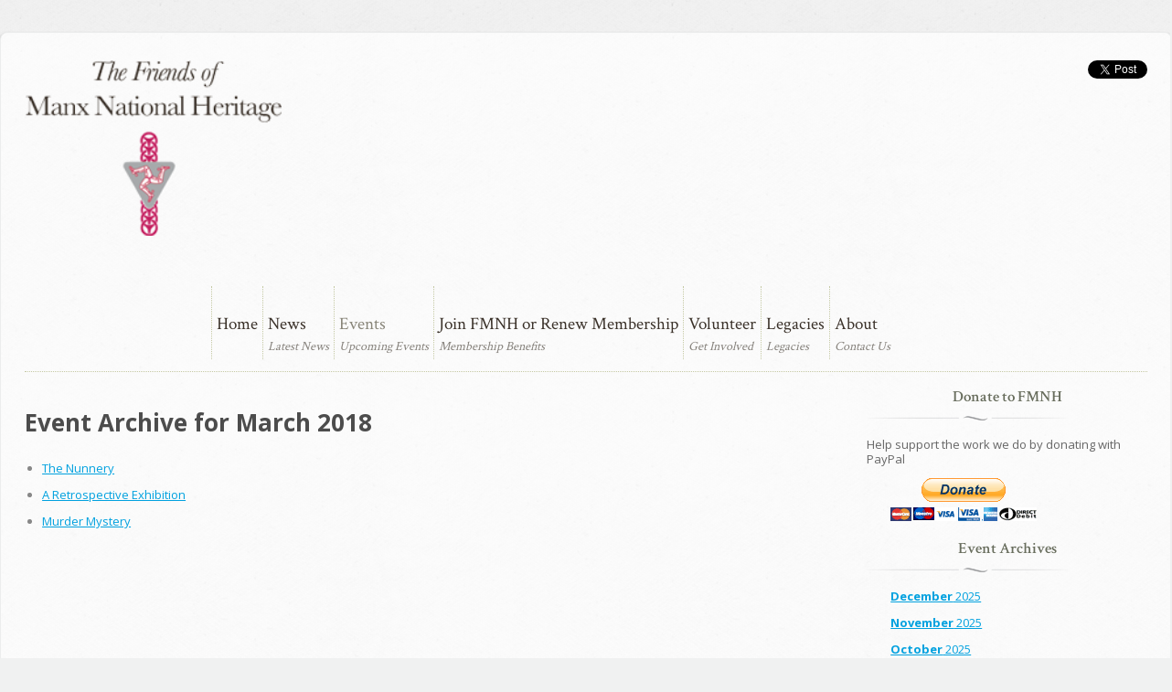

--- FILE ---
content_type: text/html; charset=utf-8
request_url: https://www.friendsofmnh.org/events/2018/03/
body_size: 4411
content:
<!doctype html>
<!--[if lt IE 7]> <html class="no-js ie6 oldie" lang="en"> <![endif]-->
<!--[if IE 7]>    <html class="no-js ie7 oldie" lang="en"> <![endif]-->
<!--[if IE 8]>    <html class="no-js ie8 oldie" lang="en"> <![endif]-->
<!--[if gt IE 8]><!--> <html class="no-js" lang="en"> <!--<![endif]-->
    <head>
        <meta charset="utf-8">
        <meta http-equiv="X-UA-Compatible" content="IE=edge,chrome=1">
	<meta name="viewport" content="width=device-width, initial-scale=1.0">
	<title>FMNH Events for March 2018 Events : Friends of Manx National Heritage</title>
        <meta name="description" content="">
        <meta name="keywords" content="">
        <link rel="shortcut icon" href="/static/images/favicon.ico">
        
        <link href='https://fonts.googleapis.com/css?family=Open+Sans:400italic,300,400,600,700|Crimson+Text:400,600' rel='stylesheet' type='text/css'>
        <script src="/static/js/modernizr-2.0.6.min.js"></script>
        <link rel="stylesheet" href="/static/css/styles.css">

    </head>
    <body>
        
        <div id="page" class="rounded_top_8 container">
            
            <div id="inner_container" class="container_12 alpha omega clearfix" role="header">
                <header id="page_header" class="grid_12 clearfix alpha omega">
                    <a id="logo" class="grid_2 alpha" href="/">The Friends of Manx National Heritage</a>

    		    <nav id="mobile_nav" class="grid_9 omega clearfix">
		      <button class="navbar-toggler" type="button" data-toggle="collapse" >
										                            
			 <div class="hamburger">
														                                 <span></span>														<span></span>
                            <span></span>
                            <span></span>
                          </div> 
																	     </button>
																															           <div id="mobile_menu">
																														                     <ul id="mob_nav_list">  
																																											                                     



<li class="sibling">
    <a href="/">Home</a>
    
    
    <em>&nbsp;</em>
    
    
    
    
    
    
    

</li>

<li class="sibling">
    <a href="/news/">News</a>
    
    
    
    <em>Latest News</em>
    
    
    
    
    
    

</li>

<li class="selected">
    <a href="/events/">Events</a>
    
    
    
    
    <em>Upcoming Events</em>
    
    
    
    
    

</li>

<li class="sibling">
    <a href="/join/">Join FMNH or Renew Membership</a>
    
    
    
    
    
    <em>Membership Benefits</em>
    
    
    
    

</li>

<li class="sibling">
    <a href="/volunteer/">Volunteer</a>
    
    
    
    
    
    
    
    <em>Get Involved</em>
    
    

</li>

<li class="sibling">
    <a href="/legacies/">Legacies</a>
    
    
    
    
    
    
    
    
    <em>Legacies</em>
    

</li>

<li class="sibling">
    <a href="/about-us/">About</a>
    
    
    
    
    
    
    <em>Contact Us</em>
    
    
    

</li>



																																															  </ul>
																																															</div>
														
																																																								                        </nav>
																																																																												<div id="share_links" class="grid_1">
                        <a href="https://twitter.com/share" class="twitter-share-button" data-count="none">Tweet</a>
                        <div id="fb-root"></div><script src="https://connect.facebook.net/en_US/all.js#xfbml=1"></script><fb:like href="https://www.friendsofmnh.org/" send="false" layout="button_count" width="100" show_faces="false" action="like" font=""></fb:like>
                    </div>
                    <nav id="page_nav" class="grid_10 omega clearfix">
                        <ul id="nav_list">
                            



<li class="sibling">
    <a href="/">Home</a>
    
    
    <em>&nbsp;</em>
    
    
    
    
    
    
    

</li>

<li class="sibling">
    <a href="/news/">News</a>
    
    
    
    <em>Latest News</em>
    
    
    
    
    
    

</li>

<li class="selected">
    <a href="/events/">Events</a>
    
    
    
    
    <em>Upcoming Events</em>
    
    
    
    
    

</li>

<li class="sibling">
    <a href="/join/">Join FMNH or Renew Membership</a>
    
    
    
    
    
    <em>Membership Benefits</em>
    
    
    
    

</li>

<li class="sibling">
    <a href="/volunteer/">Volunteer</a>
    
    
    
    
    
    
    
    <em>Get Involved</em>
    
    

</li>

<li class="sibling">
    <a href="/legacies/">Legacies</a>
    
    
    
    
    
    
    
    
    <em>Legacies</em>
    

</li>

<li class="sibling">
    <a href="/about-us/">About</a>
    
    
    
    
    
    
    <em>Contact Us</em>
    
    
    

</li>



                        </ul>
                    </nav>

                </header>
                <div class="clear"></div>
                <div id="main" class="clearfix" role="main">
                    
    <article id="article_content" class="grid_9 alpha">
        
<h1>Event Archive for March 2018</h1>
<nav>
    <ul class="generic_list bulleted">
        
        <li><a href="/events/2018/03/10/nunnery/">The Nunnery</a></li>
        
        <li><a href="/events/2018/03/01/retrospective-exhibition/">A Retrospective Exhibition</a></li>
        
        <li><a href="/events/2018/03/23/murder-mystery/">Murder Mystery</a></li>
        
    </ul>
</nav>

    </article>
    <aside class="grid_3 omega">
        <h3>Donate to FMNH</h3>
        <p>Help support the work we do by donating with PayPal</p>
        <form id="pp_donate" action="https://www.paypal.com/cgi-bin/webscr" method="post">
    <input type="hidden" name="cmd" value="_donations">
    <input type="hidden" name="business" value="membership@fmnh.im">
    <input type="hidden" name="lc" value="GB">
    <input type="hidden" name="item_name" value="Friends of Manx National Heritage">
    <input type="hidden" name="no_note" value="0">
    <input type="hidden" name="currency_code" value="GBP">
    <input type="hidden" name="bn" value="PP-DonationsBF:btn_donateCC_LG.gif:NonHostedGuest">
    <input type="image" src="https://www.paypalobjects.com/en_US/GB/i/btn/btn_donateCC_LG.gif" border="0" name="submit" alt="PayPal — The safer, easier way to pay online.">
    <img alt="" border="0" src="https://www.paypalobjects.com/en_US/i/scr/pixel.gif" width="1" height="1">
</form>

        



        
<nav class="aside_nav">
    <h3 class="aside_header">Event Archives</h3>
    <ul class='generic_list'>
        
        
        <li><a href="/events/2025/12/"><strong>December</strong> 2025</a></li>
        
        <li><a href="/events/2025/11/"><strong>November</strong> 2025</a></li>
        
        <li><a href="/events/2025/10/"><strong>October</strong> 2025</a></li>
        
        <li><a href="/events/2025/09/"><strong>September</strong> 2025</a></li>
        
        <li><a href="/events/2025/08/"><strong>August</strong> 2025</a></li>
        
        <li><a href="/events/2025/07/"><strong>July</strong> 2025</a></li>
        
        <li><a href="/events/2025/06/"><strong>June</strong> 2025</a></li>
        
        <li><a href="/events/2025/05/"><strong>May</strong> 2025</a></li>
        
        <li><a href="/events/2025/04/"><strong>April</strong> 2025</a></li>
        
        <li><a href="/events/2025/03/"><strong>March</strong> 2025</a></li>
        
        <li><a href="/events/2025/02/"><strong>February</strong> 2025</a></li>
        
        <li><a href="/events/2024/12/"><strong>December</strong> 2024</a></li>
        
        <li><a href="/events/2024/11/"><strong>November</strong> 2024</a></li>
        
        <li><a href="/events/2024/10/"><strong>October</strong> 2024</a></li>
        
        <li><a href="/events/2024/09/"><strong>September</strong> 2024</a></li>
        
        <li><a href="/events/2024/08/"><strong>August</strong> 2024</a></li>
        
        <li><a href="/events/2024/07/"><strong>July</strong> 2024</a></li>
        
        <li><a href="/events/2024/06/"><strong>June</strong> 2024</a></li>
        
        <li><a href="/events/2024/05/"><strong>May</strong> 2024</a></li>
        
        <li><a href="/events/2024/04/"><strong>April</strong> 2024</a></li>
        
        <li><a href="/events/2024/03/"><strong>March</strong> 2024</a></li>
        
        <li><a href="/events/2024/02/"><strong>February</strong> 2024</a></li>
        
        <li><a href="/events/2023/11/"><strong>November</strong> 2023</a></li>
        
        <li><a href="/events/2023/07/"><strong>July</strong> 2023</a></li>
        
        <li><a href="/events/2022/12/"><strong>December</strong> 2022</a></li>
        
        <li><a href="/events/2022/11/"><strong>November</strong> 2022</a></li>
        
        <li><a href="/events/2022/10/"><strong>October</strong> 2022</a></li>
        
        <li><a href="/events/2022/09/"><strong>September</strong> 2022</a></li>
        
        <li><a href="/events/2022/08/"><strong>August</strong> 2022</a></li>
        
        <li><a href="/events/2022/07/"><strong>July</strong> 2022</a></li>
        
        <li><a href="/events/2022/06/"><strong>June</strong> 2022</a></li>
        
        <li><a href="/events/2022/05/"><strong>May</strong> 2022</a></li>
        
        <li><a href="/events/2022/04/"><strong>April</strong> 2022</a></li>
        
        <li><a href="/events/2022/03/"><strong>March</strong> 2022</a></li>
        
        <li><a href="/events/2022/02/"><strong>February</strong> 2022</a></li>
        
        <li><a href="/events/2022/01/"><strong>January</strong> 2022</a></li>
        
        <li><a href="/events/2021/12/"><strong>December</strong> 2021</a></li>
        
        <li><a href="/events/2021/11/"><strong>November</strong> 2021</a></li>
        
        <li><a href="/events/2021/04/"><strong>April</strong> 2021</a></li>
        
        <li><a href="/events/2021/03/"><strong>March</strong> 2021</a></li>
        
        <li><a href="/events/2021/02/"><strong>February</strong> 2021</a></li>
        
        <li><a href="/events/2020/12/"><strong>December</strong> 2020</a></li>
        
        <li><a href="/events/2020/11/"><strong>November</strong> 2020</a></li>
        
        <li><a href="/events/2020/04/"><strong>April</strong> 2020</a></li>
        
        <li><a href="/events/2020/03/"><strong>March</strong> 2020</a></li>
        
        <li><a href="/events/2020/02/"><strong>February</strong> 2020</a></li>
        
        <li><a href="/events/2020/01/"><strong>January</strong> 2020</a></li>
        
        <li><a href="/events/2019/11/"><strong>November</strong> 2019</a></li>
        
        <li><a href="/events/2019/10/"><strong>October</strong> 2019</a></li>
        
        <li><a href="/events/2019/09/"><strong>September</strong> 2019</a></li>
        
        <li><a href="/events/2019/08/"><strong>August</strong> 2019</a></li>
        
        <li><a href="/events/2019/07/"><strong>July</strong> 2019</a></li>
        
        <li><a href="/events/2019/06/"><strong>June</strong> 2019</a></li>
        
        <li><a href="/events/2019/05/"><strong>May</strong> 2019</a></li>
        
        <li><a href="/events/2019/04/"><strong>April</strong> 2019</a></li>
        
        <li><a href="/events/2019/03/"><strong>March</strong> 2019</a></li>
        
        <li><a href="/events/2019/02/"><strong>February</strong> 2019</a></li>
        
        <li><a href="/events/2019/01/"><strong>January</strong> 2019</a></li>
        
        <li><a href="/events/2018/11/"><strong>November</strong> 2018</a></li>
        
        <li><a href="/events/2018/09/"><strong>September</strong> 2018</a></li>
        
        <li><a href="/events/2018/07/"><strong>July</strong> 2018</a></li>
        
        <li><a href="/events/2018/06/"><strong>June</strong> 2018</a></li>
        
        <li><a href="/events/2018/05/"><strong>May</strong> 2018</a></li>
        
        <li><a href="/events/2018/04/"><strong>April</strong> 2018</a></li>
        
        <li><a href="/events/2018/03/"><strong>March</strong> 2018</a></li>
        
        <li><a href="/events/2018/02/"><strong>February</strong> 2018</a></li>
        
        <li><a href="/events/2018/01/"><strong>January</strong> 2018</a></li>
        
        <li><a href="/events/2017/12/"><strong>December</strong> 2017</a></li>
        
        <li><a href="/events/2017/11/"><strong>November</strong> 2017</a></li>
        
        <li><a href="/events/2017/10/"><strong>October</strong> 2017</a></li>
        
        <li><a href="/events/2017/09/"><strong>September</strong> 2017</a></li>
        
        <li><a href="/events/2017/08/"><strong>August</strong> 2017</a></li>
        
        <li><a href="/events/2017/07/"><strong>July</strong> 2017</a></li>
        
        <li><a href="/events/2017/06/"><strong>June</strong> 2017</a></li>
        
        <li><a href="/events/2017/05/"><strong>May</strong> 2017</a></li>
        
        <li><a href="/events/2017/03/"><strong>March</strong> 2017</a></li>
        
        <li><a href="/events/2017/02/"><strong>February</strong> 2017</a></li>
        
        <li><a href="/events/2017/01/"><strong>January</strong> 2017</a></li>
        
        <li><a href="/events/2016/11/"><strong>November</strong> 2016</a></li>
        
        <li><a href="/events/2016/10/"><strong>October</strong> 2016</a></li>
        
        <li><a href="/events/2016/09/"><strong>September</strong> 2016</a></li>
        
        <li><a href="/events/2016/08/"><strong>August</strong> 2016</a></li>
        
        <li><a href="/events/2016/07/"><strong>July</strong> 2016</a></li>
        
        <li><a href="/events/2016/06/"><strong>June</strong> 2016</a></li>
        
        <li><a href="/events/2016/05/"><strong>May</strong> 2016</a></li>
        
        <li><a href="/events/2016/04/"><strong>April</strong> 2016</a></li>
        
        <li><a href="/events/2016/03/"><strong>March</strong> 2016</a></li>
        
        <li><a href="/events/2016/02/"><strong>February</strong> 2016</a></li>
        
        <li><a href="/events/2016/01/"><strong>January</strong> 2016</a></li>
        
        <li><a href="/events/2015/11/"><strong>November</strong> 2015</a></li>
        
        <li><a href="/events/2015/10/"><strong>October</strong> 2015</a></li>
        
        <li><a href="/events/2015/09/"><strong>September</strong> 2015</a></li>
        
        <li><a href="/events/2015/08/"><strong>August</strong> 2015</a></li>
        
        <li><a href="/events/2015/07/"><strong>July</strong> 2015</a></li>
        
        <li><a href="/events/2015/06/"><strong>June</strong> 2015</a></li>
        
        <li><a href="/events/2015/05/"><strong>May</strong> 2015</a></li>
        
        <li><a href="/events/2015/04/"><strong>April</strong> 2015</a></li>
        
        <li><a href="/events/2015/03/"><strong>March</strong> 2015</a></li>
        
        <li><a href="/events/2015/02/"><strong>February</strong> 2015</a></li>
        
        <li><a href="/events/2015/01/"><strong>January</strong> 2015</a></li>
        
        <li><a href="/events/2014/12/"><strong>December</strong> 2014</a></li>
        
        <li><a href="/events/2014/11/"><strong>November</strong> 2014</a></li>
        
        <li><a href="/events/2014/10/"><strong>October</strong> 2014</a></li>
        
        <li><a href="/events/2014/09/"><strong>September</strong> 2014</a></li>
        
        <li><a href="/events/2014/08/"><strong>August</strong> 2014</a></li>
        
        <li><a href="/events/2014/07/"><strong>July</strong> 2014</a></li>
        
        <li><a href="/events/2014/06/"><strong>June</strong> 2014</a></li>
        
        <li><a href="/events/2014/05/"><strong>May</strong> 2014</a></li>
        
        <li><a href="/events/2014/03/"><strong>March</strong> 2014</a></li>
        
        <li><a href="/events/2014/02/"><strong>February</strong> 2014</a></li>
        
        <li><a href="/events/2014/01/"><strong>January</strong> 2014</a></li>
        
        <li><a href="/events/2013/11/"><strong>November</strong> 2013</a></li>
        
        <li><a href="/events/2013/10/"><strong>October</strong> 2013</a></li>
        
        <li><a href="/events/2013/09/"><strong>September</strong> 2013</a></li>
        
        <li><a href="/events/2013/08/"><strong>August</strong> 2013</a></li>
        
        <li><a href="/events/2013/07/"><strong>July</strong> 2013</a></li>
        
        <li><a href="/events/2013/06/"><strong>June</strong> 2013</a></li>
        
        <li><a href="/events/2013/05/"><strong>May</strong> 2013</a></li>
        
        <li><a href="/events/2013/04/"><strong>April</strong> 2013</a></li>
        
        <li><a href="/events/2013/03/"><strong>March</strong> 2013</a></li>
        
        <li><a href="/events/2013/02/"><strong>February</strong> 2013</a></li>
        
        <li><a href="/events/2013/01/"><strong>January</strong> 2013</a></li>
        
        <li><a href="/events/2012/12/"><strong>December</strong> 2012</a></li>
        
        <li><a href="/events/2012/11/"><strong>November</strong> 2012</a></li>
        
        <li><a href="/events/2012/10/"><strong>October</strong> 2012</a></li>
        
        <li><a href="/events/2012/09/"><strong>September</strong> 2012</a></li>
        
        <li><a href="/events/2012/08/"><strong>August</strong> 2012</a></li>
        
        <li><a href="/events/2012/07/"><strong>July</strong> 2012</a></li>
        
        <li><a href="/events/2012/06/"><strong>June</strong> 2012</a></li>
        
        <li><a href="/events/2012/05/"><strong>May</strong> 2012</a></li>
        
        <li><a href="/events/2012/04/"><strong>April</strong> 2012</a></li>
        
        <li><a href="/events/2012/03/"><strong>March</strong> 2012</a></li>
        
        <li><a href="/events/2012/02/"><strong>February</strong> 2012</a></li>
        
        <li><a href="/events/2012/01/"><strong>January</strong> 2012</a></li>
        
        <li><a href="/events/2011/12/"><strong>December</strong> 2011</a></li>
        
        <li><a href="/events/2011/11/"><strong>November</strong> 2011</a></li>
        
        <li><a href="/events/2011/10/"><strong>October</strong> 2011</a></li>
        
    </ul>
</nav>


<h3>Share</h3>
<div class="aside_share grid_2 clearfix">
    <div class="sc">
    <a href="http://twitter.com/share" class="twitter-share-button">Tweet</a>
    <g:plusone size="medium"></g:plusone>
    <div id="fb-root"></div><script src="https://connect.facebook.net/en_US/all.js#xfbml=1"></script><fb:like href="https://www.friendsofmnh.org/" send="false" layout="button_count" width="100" show_faces="false" action="like" font=""></fb:like>
    </div>
</div>
<div class="clear"></div>



    </aside>

                </div>
            </div>
            
        </div>
        <footer id="page_footer" class="container rounded_bottom_8 clearfix">
            <div class="container_12 alpha omega clearfix" role="footer">
                
                <div class="grid_4 alpha">
                    <h3>About FMNH</h3>
                    <p>We are a registered charity committed to supporting the work of <a href="https://www.manxnationalheritage.im">Manx National Heritage</a>. As a member of FMNH, you can play a role in conserving the cultural heritage and natural environment of the Isle of Man for future generations to enjoy.</p>
                    <p>We provide funds for the purchase of important works of art and artefacts for the National collection, land and buildings of national interest for the Nation, and provide volunteers to assist MNH staff for projects.</p>
                    <a href="/about-us/">Find out more about us&nbsp;&raquo;</a>
                </div>
                <div class="grid_4 omega">
                    <h3>FMNH Membership Advantages</h3>
                    <p>As a Friend of Manx National Heritage you will get:</p>
                    <ul>
                        <li><strong>Free</strong> admission to all MNH sites and 10% discount at MNH shops</li>
                        <li>A full programme of Members' events which include visits, guided tours, exhibitions, lectures, film nights and social gatherings</li>
                        <li>For Manx Residents only : discount/free admission to over <strong>550</strong> National Trust, English Heritage, Scottish National Trust or Historic Scotland properties</li>
                    </ul>
                    <a href="/join/">See the full list of benefits&nbsp;&raquo;</a>
                </div>
                <div class="grid_2 collapsible collapsed">
                    <h3>Archives</h3>
			<nav id="archive_nav">
			<ul class='generic_list'>
		          
		          
			    
																          		<li><a href="/news/2025/12/"><strong>December</strong> 2025</a></li>
                            
																			
			    
																          		<li><a href="/news/2025/11/"><strong>November</strong> 2025</a></li>
                            
																			
			    
																          		<li><a href="/news/2025/10/"><strong>October</strong> 2025</a></li>
                            
																			
			    
																          		<li><a href="/news/2025/09/"><strong>September</strong> 2025</a></li>
                            
																			
			    
																          		<li><a href="/news/2025/08/"><strong>August</strong> 2025</a></li>
                            
																			
			    
																          		<li><a href="/news/2025/07/"><strong>July</strong> 2025</a></li>
                            
																			
			    
																			
			    
																			
			    
																			
			    
																			
			    
																			
			    
																			
			    
																			
			    
																			
			    
																			
			    
																			
			    
																			
			    
																			
			    
																			
			    
																			
			    
																			
			    
																			
			    
																			
			    
																			
			    
																			
			    
																			
			    
																			
			    
																			
			    
																			
			    
																			
			    
																			
			    
																			
			    
																			
			    
																			
			    
																			
			    
																			
			    
																			
			    
																			
			    
																			
			    
																			
			    
																			
			    
																			
			    
																			
			    
																			
			    
																			
			    
																			
			    
																			
			    
																			
			    
																			
			    
																			
			    
																			
			    
																			
			    
																			
			    
																			
			    
																			
			    
																			
			    
																			
			    
																			
			    
																			
			    
																			
			    
																			
			    
																			
			    
																			
			    
																			
			    
																			
			    
																			
			    
																			
			    
																			
			    
																			
			    
																			
			    
																			
			    
																			
			    
																			
			    
																			
			    
																			
			    
																			
			    
																			
			    
																			
			    
																			
			    
																			
			    
																			
			    
																			
			    
																			
			    
																			
			    
																			
			    
																			
			    
																			
			    
																			
			    
																			
			    
																			
			    
																			
			    
																			
			    
																			
			    
																			
			    
																			
			    
																			
			    
																			
			    
																			
			    
																			
			    
																			
			    
																			
			    
																			
			    
																			
			    
																			
			    
																			
			    
																			
              </ul>
													                       </nav>
															                       </div>
																	                       <div class="grid_2">
																				                           <h3>Find us on Facebook</h3>
                       <a href="https://www.facebook.com/friendsofmnh" class="fb_button">Join us on Facebook</a>
																									                       </div>


                
            </div>
        </footer>
            <div id="copyright">
                <p>Copyright &copy; 2026 Friends of Manx National Heritage | <a href="/about-us/privacy-policy/" style="color:inherit">Privacy Policy</a></p>
            </div>
            
            
            <script src="https://ajax.googleapis.com/ajax/libs/jquery/3.6.0/jquery.min.js"></script>
            <script>window.jQuery || document.write('<script src="/static/js/jquery-3.6.0.min.js"><\/script>')</script>
            <script defer src="https://platform.twitter.com/widgets.js"></script>
            <script defer src="/static/js/jquery.nivo.slider.min.js"></script>	    
	    <script defer src="/static/js/base.js"></script>

            

            <!--[if lt IE 7 ]>
              <script src="//ajax.googleapis.com/ajax/libs/chrome-frame/1.0.3/CFInstall.min.js"></script>
              <script>window.attachEvent('onload',function(){CFInstall.check({mode:'overlay'})})</script>
            <![endif]-->
            
            
    </body>
</html>


--- FILE ---
content_type: text/css
request_url: https://www.friendsofmnh.org/static/css/styles.css
body_size: 26102
content:
/* HTML5 ✰ Boilerplate
 * ==|== normalize ==========================================================
 */

article, aside, details, figcaption, figure, footer, header, hgroup, nav, section { display: block; }
audio, canvas, video { display: inline-block; *display: inline; *zoom: 1; }
audio:not([controls]) { display: none; }
[hidden] { display: none; }

html { font-size: 100%; overflow-y: scroll; -webkit-text-size-adjust: 100%; -ms-text-size-adjust: 100%; }
body { margin: 0; font-size: 13px; line-height: 1.231; min-width:250px;}
body {background:#f0f1f1 url('../images/paper_40.png') repeat scroll;font-family:'Open Sans', Helvetica, sans-serif;color:#4C4C4C;}

::-moz-selection { background: #D6E4EF; color: #222; text-shadow: none; }
::selection { background: #D6E4EF; color: #222; text-shadow: none; }

h1, h2, h3, h4, h5, h6 { font-weight: bold;font-family:'Crimson Text', serif;}

a { color: #00a1df; }
a:visited { color: #00a1df; }
a:hover { color: #00a1df; }
a:focus { outline: thin dotted; }
a:hover, a:active { outline: 0; }

abbr[title] { border-bottom: 1px dotted; }
b, strong { font-weight: bold; }
blockquote { margin: 1em 40px; }
dfn { font-style: italic; }
hr { display: block; height: 1px; border: 0; border-top: 1px solid #ccc; margin: 1em 0; padding: 0; }
ins { background: #ff9; color: #000; text-decoration: none; }
mark { background: #ff0; color: #000; font-style: italic; font-weight: bold; }
pre, code, kbd, samp { font-family: monospace, monospace; _font-family: 'courier new', monospace;font-size:1em;}
pre { white-space: pre; white-space: pre-wrap; word-wrap: break-word; }
q { quotes: none; }
q:before, q:after { content: ""; content: none; }
small { font-size: 85%; }
sub, sup { font-size: 75%; line-height: 0; position: relative; vertical-align: baseline; }
sup { top: -0.5em; }
sub { bottom: -0.25em; }
ul, ol { margin: 1em 0; padding: 0 0 0 40px; }
dd { margin: 0 0 0 40px; }
nav ul, nav ol { list-style: none; list-style-image: none; margin: 0; padding: 0; }
img { border: 0; -ms-interpolation-mode: bicubic; vertical-align: middle; }
svg:not(:root) { overflow: hidden; }
figure { margin: 0; }

form { margin: 0; }
fieldset { border: 0; margin: 0; padding: 0; }
label { cursor: pointer;font-family:Helvetica,Arial,sans-serif;font-weight:bold;color:#4B4644;font-size:14px;padding:5px 0}
legend { border: 0; *margin-left: -7px; padding: 0; }
button, input, select, textarea { font-size: 100%; margin: 0; vertical-align: baseline; *vertical-align: middle;font-family:Helvetica,Arial,sans-serif;}
button, input { line-height: normal; *overflow: visible; }
table button, table input { *overflow: auto; }
button, input[type="button"], input[type="reset"], input[type="submit"] { cursor: pointer; -webkit-appearance: button; }
input[type="checkbox"], input[type="radio"] { box-sizing: border-box; }
input[type="search"] { -webkit-appearance: textfield; -moz-box-sizing: content-box; -webkit-box-sizing: content-box; box-sizing: content-box; }
input[type="search"]::-webkit-search-decoration { -webkit-appearance: none; }
button::-moz-focus-inner, input::-moz-focus-inner { border: 0; padding: 0; }
textarea { overflow: auto; vertical-align: top; resize: vertical; }
input:valid, textarea:valid {  }
input:invalid, textarea:invalid { background-color: #f0dddd; }

table { border-collapse: collapse; border-spacing: 0; }
td { vertical-align: top; }

/**
 * Primary styles
 *
 * Author: 
 */
 
h1 {font-size:26px;line-height:32px;}
article h1 {margin:1em 0}
h4 {line-height:18px}
h1, h2, h3, h4, h5, h6 { font-family:'Open Sans', Helvetica, sans-serif;}
p {color:#666}
body{width:100%}.container_12{margin-left:auto;margin-right:auto;width:100%}.grid_1,.grid_2,.grid_3,.grid_4,.grid_5,.grid_6,.grid_7,.grid_8,.grid_9,.grid_10,.grid_11,.grid_12{display:inline;float:left;margin-left:0px;margin-right:0px}.push_1,.pull_1,.push_2,.pull_2,.push_3,.pull_3,.push_4,.pull_4,.push_5,.pull_5,.push_6,.pull_6,.push_7,.pull_7,.push_8,.pull_8,.push_9,.pull_9,.push_10,.pull_10,.push_11,.pull_11{position:relative}.alpha{margin-left:0}.omega{margin-right:0;float:right}.container_12 .grid_1{width:8.33%}.container_12 .grid_2{width:16.66%}.container_12 .grid_3{width:25%}.container_12 .grid_4{width:33.33%}.container_12 .grid_5{width:41.66%}.container_12 .grid_6{width:50%}.container_12 .grid_7{width:58.33%}.container_12 .grid_8{width:66.66%}.container_12 .grid_9{width:75%}.container_12 .grid_10{width:83.33%}.container_12 .grid_11{width:91.66%}.container_12 .grid_12{width:100%}


.clear{clear:both;display:block;overflow:hidden;visibility:hidden;width:0;height:0}.clearfix:before,.clearfix:after,.container_12:before,.container_12:after{content:'.';display:block;overflow:hidden;visibility:hidden;font-size:0;line-height:0;width:0;height:0}.clearfix:after,.container_12:after{clear:both}.clearfix,.container_12{zoom:1}

.container {width:96%;padding:0 2%;margin:35px auto;background:#fefefe url('../images/paper_20.png') scroll repeat;-webkit-box-shadow: 0 2px 3px #888;-moz-box-shadow: 0 2px 3px #888;box-shadow: 0 2px 3px #888;border:1px solid #eceded}
#page {margin:35px auto 0 auto;min-height:600px;border-bottom:none;overflow:hidden}
#page_footer {margin:0 auto;border:1px solid #eceded;color:#63625f}
#page_footer h2, #page_footer h3, #page_footer h4 {font-family:'Open Sans', Helvetica, sans-serif;color:#373E4A;text-shadow:0 1px 0 #eee}
#logo {display:block;background:transparent url('../images/logo.png') scroll no-repeat 0 0;width:22vw;height:15vw;text-indent:-999em;background-size:cover}
#page_header {padding:30px 0 1em 0;border-bottom:1px dotted #c5c9a4;position:relative;}
#nav_list {margin-top:55px;}
#nav_list li {float:left;border-left:1px dotted #c5c9a4;padding:30px 5px 5px 5px;}
#nav_list a {font-size:19px;font-family:'Crimson Text', serif;text-decoration:none;color:#3a3129;}
#nav_list em {display:block;font-size:14px;font-family:'Crimson Text', serif;padding-top:5px;color:#86827c}
#nav_list a:hover {color:#86827c;}
#nav_list li.selected a {color:#888579;}
#subnav {margin:2em 0;display:block}
#subnav ul {padding:0 1em;}
#subnav li {margin-bottom:5px;}
#subnav li.subnav a {padding-left:12px;display:block;}
#subnav li.subnav.selected a {color:#63625f;text-decoration:none;font-weight:bold;padding-left:12px;background:transparent url('../images/disclosure_r_icon.png') scroll no-repeat 0% 55% }
#single_col_subnav #subnav {margin:0;padding-left:0}
#main {display:block;zoom:1}
#copyright {margin:2em auto;background:transparent url('../images/footer_logo.png') scroll no-repeat bottom center;height:140px;text-align:center;color:#63625f;}
#page_footer {background:#E0DEDE url('../images/paper_40.png') scroll repeat 0 0;padding-top:1em;padding-bottom:1em;}
.multiplebgs #page_footer {background:#E0DEDE url('../images/paper_40.png') 0 0 repeat, transparent url('../images/footer_inner_shadow.png') 0 0 repeat-x;}
.boxshadow #page_footer {-moz-box-shadow:inset 0 2px 4px #888;-webkit-box-shadow:inset 0 2px 4px #888;box-shadow:inset 0 2px 4px #888;}
/* Generic */
h3.blue {color:#5791B4;}
em.info {color:#63625f;font-size:14px;}
img.teaser_image {float:left;margin:0 1em 1em 0;display:inline}
.centered{display:block;margin-left:auto;margin-right:auto}
li.underline {border-bottom:1px dotted #eee;padding-bottom:1em}
.image_container {margin:2em 0;display:block}
.image_container.aside_image img {height:131px;width:210px;margin:0.5em 0}
div.right_bucket img {margin:1em auto;display:block}
div.right_bucket span.plugin_link {display:block;text-align:center;margin:1em 0}
.image_container em.caption {padding:5px 0;display:block;text-align:center}
.borderradius .image_container img, .borderradius #interest_banner {-moz-border-radius:4px;-webkit-border-radius:4px;border-radius:4px;}
.boxshadow .image_container img, .borderradius #interest_banner {-webkit-box-shadow:0 2px 2px #555;-moz-box-shadow:0 2px 2px #555;box-shadow:0 2px 2px #555;}
time.pub_date {color:#63625f;font-family:'Crimson Text',serif;font-size:15px}
.generic_list {margin-left:0;padding-left:1em}
.generic_list li {list-style:none;margin:1em 0}
.generic_list.centered_text {text-align:center;margin:0;padding:0}
dl.generic {margin:0}
dl.generic dt {font-weight:bold;}
dl.generic dd {margin:0 0 1em 0}
ul.bulleted li {list-style-type:disc;color:#888;margin-left:0.5em;}
ul.large_text {font-size:15px}
.rounded_8 {-moz-border-radius:8px;-webkit-border-radius:8px;border-radius:8px;}
.rounded_top_8 {-webkit-border-top-left-radius: 8px;-webkit-border-top-right-radius: 8px;-moz-border-radius-topleft: 8px;-moz-border-radius-topright: 8px;border-top-left-radius: 8px;border-top-right-radius: 8px;}
.rounded_bottom_8 {-webkit-border-bottom-right-radius: 8px;-webkit-border-bottom-left-radius: 8px;-moz-border-radius-bottomright: 8px;-moz-border-radius-bottomleft: 8px;border-bottom-right-radius: 8px;border-bottom-left-radius: 8px;}
.rounded_6 {-moz-border-radius:6px;-webkit-border-radius:6px;border-radius:6px;}
ul.errorlist  {margin:0;color:#991511;padding-left:15px}
div.submit_box {margin:10px;float:right}
.block {display:block}
.no_mb {margin-bottom:0}
.no_mt {margin-top:0}
#article_content table {width:100%;margin:0;border:1px solid #f1f1f1}
#article_content table td {padding:1em 0.5em;border-bottom:1px solid #f1f1f1;}
#article_content table td p {margin:0}
/* Table */
table.detail_table {width:100%;margin:0;border:1px solid #f1f1f1}
table.detail_table thead th {background-color:#f1f1f1;padding:5px;text-align:left;color:#444;text-shadow:0 -1px 0 #f7f7f7}
table.detail_table td {padding:1em 0.5em }
table.detail_table th.w_5, td.w_5 {width:5%}
table.detail_table th.w_10, td.w_10 {width:10%}
table.detail_table th.w_10, td.w_15 {width:15%}
table.detail_table th.w_10, td.w_20 {width:20%}
table.detail_table th.w_25, td.w_25 {width:25%}
table.detail_table th.w_33 {width:33%}
table.detail_table th.w_50 {width:50%}
table.detail_table tr td.sum {border-top:1px solid #eee;padding:1em 0}
/* News & Events */
span.file {display:block;margin:1em 0}
#article_list {margin:0;padding:0;list-style:none}
#article_list li {padding:1em 0}
#archive_nav a {color:#63625f;text-decoration:none}
#archive_nav {font-family:'Open Sans', Helvetica, sans-serif;}
#archive_nav strong {color:#4b4644}
#article_content {margin-top:1em;margin-bottom:2em;font-family:'Open Sans', Helvetica, sans-serif;}
#article_content p.intro {font-weight:600;font-size:14px;}
ol.index_news_list {margin:0}
ol.index_news_list li {padding:8px 6px;border-bottom:1px dotted #c5c9a4;min-height: 60px;}
ol.index_news_list li.no_border {border-bottom:none}
ol.index_news_list a {font-size:13px}
ol.index_news_list p {text-overflow:ellipsis;font-size:12px;margin:0.5em 0}
ol.index_news_list a.more, ol.event_list a.more {text-align:right;display:block;font-size:12px;}
ol.index_news_list img.floating_thumb {float:left;margin:0 1em 1em 0;}
a.show_map {font-size:12px;margin-top:1em}
ol.event_list li {border-left:4px solid #ddd;padding:6px 6px 6px 1em;margin-bottom:1em}
ol.event_list li.no_border {border-left:none}
ol.event_list li.now {border-left-color:#82D271}
a.event_title {font-weight:bold;color:#3a3129;text-decoration:none;display:block;overflow:elipsis;}
a.event_title:hover {text-decoration:underline}
strong.event_day, strong.event_month {display:block;font-size:13px;float:left;clear:left;text-align:center}
div.event_details, div.event_date {float:left;}
div.event_details {width:80%}
div.event_details em {color:#63625f}
div.event_date {padding-right:1em}
time.event_date {font-family:'Open Sans', Helvetica, sans-serif;display:block;font-weight:bold;font-size:12px;color:#77A2C0;}
a.event_link {color:#0097D1}
a.event_link:hover {text-decoration:underline}
a.black_a {color:#444;text-decoration:none}
a.black_a:hover {text-decoration:underline}
h2.group_header {margin:1.4em 0;color:#464543;}
table.event_detail_table {border:1px solid #EDEBE4}
table.event_detail_table thead th {background-color:#d73366;color:#fff;text-shadow:0 -1px 0 #666}
table.event_detail_table tbody td {border-bottom:1px dotted #c5c9a4;}
table.event_detail_table p.info {margin:0.5em 0}
a.event_contact {display:block;margin:1em 0}
/* plugins */
.plugin_googlemap, .plugin_video {margin:1em 0}
/* Share */
#share_links {position:absolute;right:0;margin:0;}
a.fb_button {width:45px;height:45px;background:transparent url('../images/facebook_button.png') scroll no-repeat 0 0;text-indent:-999em;display:block}
div.aside_share div.sc {margin:0 0 2em 4em}
/* Donate */
#pp_donate {margin-left:2em}
/* Aside */
aside h3 {font-family:'Crimson Text', serif;font-weight:bold;font-size:17px;padding-bottom:1em;background:transparent url('../images/aside_header_bg.png') scroll no-repeat left bottom;text-align:center;color:#686D5D;text-shadow:0 1px 0 #fff;}
nav.aside_nav ul {margin-left:1em}
/* Payment */
form.generic_form fieldset.generic {padding:10px;}
form.generic_form legend {font-size:15px;font-weight:bold;padding:2em 0 1em 1em;color:#999}
form.generic_form div.field label {display:block}
form.generic_form div.field {margin-bottom:1em;width:auto}
form.generic_form div.field.grid_2 input {width:90px}
form.generic_form div.field.grid_3 input {width:120px}
form.generic_form div.field.grid_6 input {width:400px}
form.generic_form div.field ul {padding:0;margin:0}
form.generic_form div.field ul li {list-style:none;padding:0;margin:0}
form.generic_form div.field ul li label {font-weight:normal}
form.generic_form div.field.inline-list li {float:left;margin-right:25px}
.generic_form input.submit, a.mock_button {background:#eaeaea url('../images/button_bg.png') repeat-x scroll top left;-webkit-border-radius:3px;-moz-border-radius:3px;border-radius:3px;border:1px solid #bbb;padding:5px 18px;color:#444;text-shadow:0 -1px 1px #fff;font-weight:bold;margin-left:0;width:auto;text-decoration:none;line-height:16px;min-width:4em;}
.generic_form input.submit.green, a.mock_button.green {background:#4EA53F url('../images/green_button_bg.png') repeat-x scroll top left;color:#fff;text-shadow:0 -1px 1px rgba(0,0,0,0.30);border-color:#93B1B2;}
a.mock_button {font-size:13px}
#add_member {margin:1em;}
a.remove_member {padding-left:1em}
fieldset.payment {margin-bottom:16px;background-color:#FEFFF1;padding:1em;border:1px solid #F8F5C0;-moz-border-radius:4px;-webkit-border-radius:4px;border-radius:4px;}
fieldset.payment p.notes {color:#63625f;padding:1em 0;}
span.help_text {color:#666}
#gift_wrapper {margin:20px 0}
.gift_icon {padding:5px 25px;background:transparent url('../images/gift_icon.png') scroll no-repeat 0 0}
label.checkbox {display:block;padding-left:20px}
label.checkbox input {float:left;margin-left:-20px;width:auto !important;margin-top:3px}

p.total_amount_info {margin:1em;text-align:right;font-size:16px;font-weight:600}
/* Homepage Banner */
#interest_banner {background-position:50% 50%;height:40vw;position:relative;overflow:hidden;background-size:cover;}
#interest_banner_side {width:25vw;height:40vw;color:#fff;background-color:#96002f;border-right:1px solid #eee}
.rgba #interest_banner_side {background-color:rgba(122, 0, 38, 0.85);}
#interest_banner_side h2 {font-family:Baskerville,'Crimson Text', serif;font-weight:normal;font-size:24px;text-shadow:0 -1px 0 #000;text-align:center;padding:2em 15px 15px 15px;margin-bottom:15px}
#interest_banner_side p {text-shadow:0 -1px 0 #222;padding:10px 15px;text-align:left;color:#fff}
.borderradius #interest_banner_side {-webkit-border-bottom-left-radius:4px;-webkit-border-top-left-radius:4px;-moz-border-radius-bottomleft:4px;-moz-border-radius-topleft:4px;border-bottom-left-radius: 4px;border-top-left-radius:4px;}
#interest_banner_side a.page_link {background:#d6d8dd url('../images/page_banner_disclosure.png') scroll no-repeat 92% 55%;padding:5px 20px 5px 10px;color:#474646;text-shadow:0 -1px 0 #eee;text-decoration:none;font-size:13px;float:right;margin:1em 15px 0 0;}
#interest_banner_side a.page_link:hover {background-color:#c3c5cb;}
#interest_banner_side a.page_link:active {background-color:#b3b5bb;}
#promo_ribbon {background:transparent url('../images/promo_ribbon.png') scroll no-repeat 0 0;position:absolute;width:181px;height:184px;display:block;right:-6px;top:-6px}
/* ==|== non-semantic helper classes ======================================== */
.ir { display: block; border: 0; text-indent: -999em; overflow: hidden; background-color: transparent; background-repeat: no-repeat; text-align: left; direction: ltr; }
.ir br { display: none; }
.hidden { display: none !important; visibility: hidden; }
.visuallyhidden { border: 0; clip: rect(0 0 0 0); height: 1px; margin: -1px; overflow: hidden; padding: 0; position: absolute; width: 1px; }
.visuallyhidden.focusable:active, .visuallyhidden.focusable:focus { clip: auto; height: auto; margin: 0; overflow: visible; position: static; width: auto; }
.invisible { visibility: hidden; }
.clearfix:before, .clearfix:after { content: ""; display: table; }
.clearfix:after { clear: both; }
.clearfix { zoom: 1; }


/* ==|== media queries ====================================================== */


#mobile_nav {display:none;z-index:99999}
#mob_nav_list{display:none;padding-top:20px;background-color:#fff}
#mobile_nav.opened #mob_nav_list{display:block}

#mob_nav_list li {
	        display: block;
	        height: 40px;
	}
#mob_nav_list li {border:none;font-size:14px}
#mob_nav_list li a:visited:hover {color:#008}
#mob_nav_list li a:hover {color:#008}
#mob_nav_list li a {text-decoration:none;font-size:14px}

     .navbar-toggler {
	                 padding: 0.25rem 0.75rem;
			             font-size: 1.25rem;
				                 line-height: 1;
						             background: transparent;
							                 border: 1px solid transparent;
									             border-radius: 0.25rem;}


button.navbar-toggler {
	  outline: none;
	    width: 31px;
	      height: 20px;
	        cursor: pointer;
		  transition: all .2s;
		    position: relative;
		      align-self: center;
	      }
	    button.navbar-toggler .hamburger span {
		        position: absolute;
			  right: 0;
			    width: 30px;
			      height: 2px;
			        border-right: 5px;
				  background-color: currentColor;
			  }
	 button.navbar-toggler .hamburger span:nth-child(1) {
				    top: 0;
				      transition: all .2s;
			      }
	 button.navbar-toggler .hamburger span:nth-child(2) {
				        top: 8px;
					  transition: all .15s;
				  }
	button.navbar-toggler .hamburger span:nth-child(3) {
					    top: 8px;
					      transition: all .15s;
				      }
	button.navbar-toggler .hamburger span:nth-child(4) {
					        top: 16px;
						  transition: all .2s;
					  }
       #mobile_nav.opened button.navbar-toggler .hamburger span:nth-child(1) {

						    top: 8px;
						      width: 0;
						        opacity: 0;
							  right: 50%;
							    transition: all .2s;
						    }
       #mobile_nav.opened button.navbar-toggler .hamburger span:nth-child(2) {
							      transform: rotate(45deg);
							        transition: all .25s;
							}
       #mobile_nav.opened button.navbar-toggler .hamburger span:nth-child(3) {
								  transform: rotate(-45deg);
								    transition: all .25s;
							    }
	#mobile_nav.opened button.navbar-toggler .hamburger span:nth-child(4) {
								      top: 8px;
								        width: 0;
									  opacity: 0;
									    right: 50%;
									      transition: all .2s;
								      }


                                        
								      #mobile_nav.opened {background-color:#fff}

#mobile_nav {position:absolute;
	     padding:1%;
	     width:98%}
	            #share_links {width:auto;}

.share_mob_icon {width:16px;height:16px}
#share_icons {display:none;z-index:9999999}
@media only screen and (max-width: 768px) {
.container_12 .grid_4 {width:46%}
.collapsible {width:100%}
aside.grid_3.omega {width:100%}
aside.grid_3 h3,aside.grid_3 form {text-align:center}
aside.grid_3 h3 {background-position:center bottom}
#article_content.grid_9 {width:100%}
#page_nav #nav_list em {display:none}
#page_nav {width:100%;margin:0px;}
#page_nav #nav_list li {padding:10px}
#page_nav #nav_list a {font-size:18px}
#interest_banner_side h2 { font-size:4vw;padding:2vw 1vw 1vw 1vw;margin-bottom:0px;}
#interest_banner_side p {font-size: 2.25vw;}
#interest_banner_side {width:40vw;height:40vw}


}



@media only screen and (max-width: 578px) {
#article_content img {max-width:100%;height:auto;}
#article_content img.teaser_image {width:60px;height:auto;}
.container {padding:1%}
.container_12 .grid_12 {width:100%}
.container_12 .grid_4 {width:100%}
.container_12 .grid_9 {width:100%}
.container_12 .grid_3 {width:100%}
#mobile_nav {display:block}
#page_nav {display:none}
#page_header {padding-top:5px;}
#logo {width:132px;height:90px;margin-left:calc(50% - 66px);background-size:contain;}


#share_icons {display:none}

.collapsed #archive_nav {display:none}
.container_12 .grid_2.collapsible {width:100%;cursor:pointer;text-decoration:underline;}
#page_footer .container_12 .grid_2 {width:100%}
#article_content table {
	    width: 100%;
	    hyphens: auto;}

	    #article_content table td {
	    padding: 1em 0;font-size:10px;}
	      #article_content table td p{
		                  margin: 0 1px;}

		      
		
			  }


@media only screen and (max-width: 400px) {

	#share_links {width:auto;display:none}

}
/* ==|== print styles ======================================================= */
 
@media print {
  * { background: transparent !important; color: black !important; text-shadow: none !important; filter:none !important; -ms-filter: none !important; } 
  a, a:visited { text-decoration: underline; }
  a[href]:after { content: " (" attr(href) ")"; }
  abbr[title]:after { content: " (" attr(title) ")"; }
  .ir a:after, a[href^="javascript:"]:after, a[href^="#"]:after { content: ""; } 
  pre, blockquote { border: 1px solid #999; page-break-inside: avoid; }
  thead { display: table-header-group; }
  tr, img { page-break-inside: avoid; }
  img { max-width: 100% !important; }
  @page { margin: 0.5cm; }
  p, h2, h3 { orphans: 3; widows: 3; }
  h2, h3 { page-break-after: avoid; }
}


/*
 * jQuery Nivo Slider v3.2
 * http://nivo.dev7studios.com
 *
 * Copyright 2012, Dev7studios
 * Free to use and abuse under the MIT license.
 * http://www.opensource.org/licenses/mit-license.php
 */
 
/* The Nivo Slider styles */
.nivoSlider {
	position:relative;
	width:100%;
	height:auto;
	overflow: hidden;
}
.nivoSlider img {
	position:absolute;
	top:0px;
	left:0px;
	max-width: none;
}
.nivo-main-image {
	display: block !important;
	position: relative !important; 
	width: 100% !important;
}

/* If an image is wrapped in a link */
.nivoSlider a.nivo-imageLink {
	position:absolute;
	top:0px;
	left:0px;
	width:100%;
	height:100%;
	border:0;
	padding:0;
	margin:0;
	z-index:6;
	display:none;
	background:white; 
	filter:alpha(opacity=0); 
	opacity:0;
}
/* The slices and boxes in the Slider */
.nivo-slice {
	display:block;
	position:absolute;
	z-index:5;
	height:100%;
	top:0;
}
.nivo-box {
	display:block;
	position:absolute;
	z-index:5;
	overflow:hidden;
}
.nivo-box img { display:block; }

/* Caption styles */
.nivo-caption {
	position:absolute;
	left:0px;
	bottom:0px;
	background:#000;
	color:#fff;
	width:100%;
	z-index:8;
	padding: 5px 10px;
	opacity: 0.8;
	overflow: hidden;
	display: none;
	-moz-opacity: 0.8;
	filter:alpha(opacity=8);
	-webkit-box-sizing: border-box; /* Safari/Chrome, other WebKit */
	-moz-box-sizing: border-box;    /* Firefox, other Gecko */
	box-sizing: border-box;         /* Opera/IE 8+ */
}
.nivo-caption p {
	padding:5px;
	margin:0;
}
.nivo-caption a {
	display:inline !important;
}
.nivo-html-caption {
    display:none;
}
/* Direction nav styles (e.g. Next & Prev) */
.nivo-directionNav a {
	position:absolute;
	top:45%;
	z-index:9;
	cursor:pointer;
}
.nivo-prevNav {
	left:0px;
}
.nivo-nextNav {
	right:0px;
}
/* Control nav styles (e.g. 1,2,3...) */
.nivo-controlNav {
	text-align:center;
	padding: 15px 0;
}
.nivo-controlNav a {
	cursor:pointer;
}
.nivo-controlNav a.active {
	font-weight:bold;
}


/*
Skin Name: Nivo Slider Default Theme
Skin URI: http://nivo.dev7studios.com
Description: The default skin for the Nivo Slider.
Version: 1.3
Author: Gilbert Pellegrom
Author URI: http://dev7studios.com
Supports Thumbs: true
*/

.theme-default .nivoSlider {
	position:relative;
	background:#fff url(../images/loading.gif) no-repeat 50% 50%;
    margin-bottom:10px;
    -webkit-box-shadow: 0px 1px 5px 0px #4a4a4a;
    -moz-box-shadow: 0px 1px 5px 0px #4a4a4a;
    box-shadow: 0px 1px 5px 0px #4a4a4a;
}
.theme-default .nivoSlider img {
	position:absolute;
	top:0px;
	left:0px;
	display:none;
}
.theme-default .nivoSlider a {
	border:0;
	display:block;
}

.theme-default .nivo-controlNav {
	text-align: center;
	padding: 20px 0;
}
.theme-default .nivo-controlNav a {
	display:inline-block;
	width:22px;
	height:22px;
	background:url(../images/bullets.png) no-repeat;
	text-indent:-9999px;
	border:0;
	margin: 0 2px;
}
.theme-default .nivo-controlNav a.active {
	background-position:0 -22px;
}

.theme-default .nivo-directionNav a {
	display:block;
	width:30px;
	height:30px;
	background:url(../images/arrows.png) no-repeat;
	text-indent:-9999px;
	border:0;
	opacity: 0;
	-webkit-transition: all 200ms ease-in-out;
    -moz-transition: all 200ms ease-in-out;
    -o-transition: all 200ms ease-in-out;
    transition: all 200ms ease-in-out;
}
.theme-default:hover .nivo-directionNav a { opacity: 1; }
.theme-default a.nivo-nextNav {
	background-position:-30px 0;
	right:15px;
}
.theme-default a.nivo-prevNav {
	left:15px;
}

.theme-default .nivo-caption {
    font-family: Helvetica, Arial, sans-serif;
}
.theme-default .nivo-caption a {
    color:#fff;
    border-bottom:1px dotted #fff;
}
.theme-default .nivo-caption a:hover {
    color:#fff;
}

.theme-default .nivo-controlNav.nivo-thumbs-enabled {
	width: 100%;
}
.theme-default .nivo-controlNav.nivo-thumbs-enabled a {
	width: auto;
	height: auto;
	background: none;
	margin-bottom: 5px;
}
.theme-default .nivo-controlNav.nivo-thumbs-enabled img {
	display: block;
	width: 120px;
	height: auto;
}

@media only screen and (max-width: 768px) {
}


